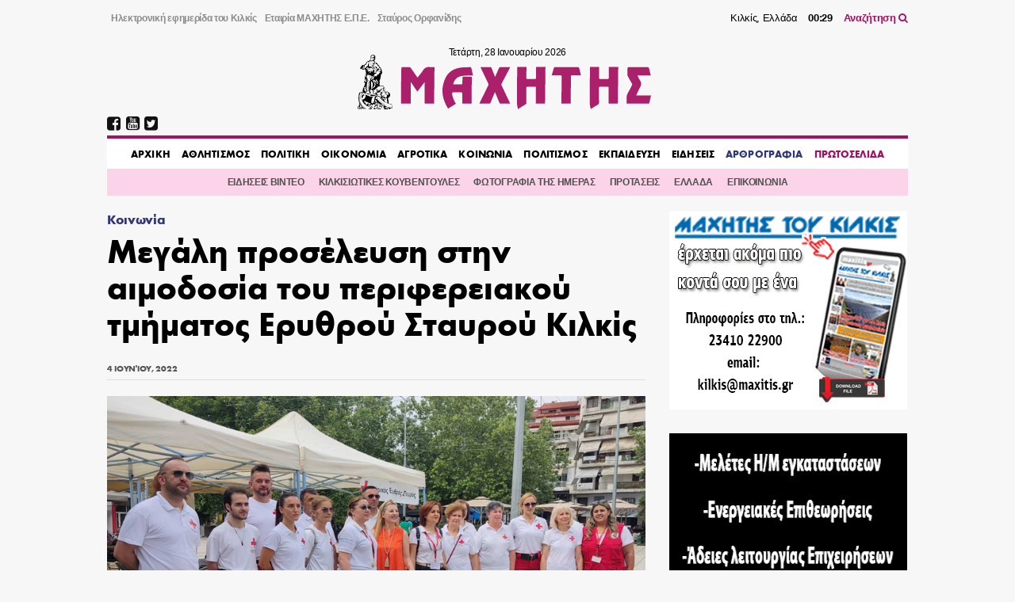

--- FILE ---
content_type: text/html; charset=UTF-8
request_url: https://maxitis.gr/me-epityxia-i-ethelontiki-aimodosia-toy-ees-toy-odontiatrikoy-syllogoy-kai-toy-dimoy-kilkis/
body_size: 17535
content:
<!DOCTYPE html>
<html>
  <head>
    <link rel='dns-prefetch' href='//fonts.googleapis.com'>
    <meta charset="utf-8">
    <meta name="viewport" content="width=device-width, initial-scale=1.0, maximum-scale=1.0, user-scalable=no" />
    <link rel="stylesheet" href="https://maxcdn.bootstrapcdn.com/font-awesome/4.7.0/css/font-awesome.min.css">
    <link rel="shortcut icon" href="/wp-content/uploads/2018/05/favicon.png" type="image/x-icon">
	  <script data-ad-client="ca-pub-3667505018785192" async src="https://pagead2.googlesyndication.com/pagead/js/adsbygoogle.js"></script>

    <title>Μεγάλη προσέλευση στην αιμοδοσία του περιφερειακού τμήματος Ερυθρού Σταυρού Κιλκίς &#8211; ΜΑΧΗΤΗΣ</title>
<meta name='robots' content='max-image-preview:large' />
<!-- maxitis.gr is managing ads with Advanced Ads 1.37.2 – https://wpadvancedads.com/ --><script id="maxit-ready">
			window.advanced_ads_ready=function(e,a){a=a||"complete";var d=function(e){return"interactive"===a?"loading"!==e:"complete"===e};d(document.readyState)?e():document.addEventListener("readystatechange",(function(a){d(a.target.readyState)&&e()}),{once:"interactive"===a})},window.advanced_ads_ready_queue=window.advanced_ads_ready_queue||[];		</script>
		<link rel='stylesheet' id='wp-block-library-css' href='https://maxitis.gr/wp-includes/css/dist/block-library/style.min.css?ver=6.2.2' type='text/css' media='all' />
<link rel='stylesheet' id='classic-theme-styles-css' href='https://maxitis.gr/wp-includes/css/classic-themes.min.css?ver=6.2.2' type='text/css' media='all' />
<style id='global-styles-inline-css' type='text/css'>
body{--wp--preset--color--black: #000000;--wp--preset--color--cyan-bluish-gray: #abb8c3;--wp--preset--color--white: #ffffff;--wp--preset--color--pale-pink: #f78da7;--wp--preset--color--vivid-red: #cf2e2e;--wp--preset--color--luminous-vivid-orange: #ff6900;--wp--preset--color--luminous-vivid-amber: #fcb900;--wp--preset--color--light-green-cyan: #7bdcb5;--wp--preset--color--vivid-green-cyan: #00d084;--wp--preset--color--pale-cyan-blue: #8ed1fc;--wp--preset--color--vivid-cyan-blue: #0693e3;--wp--preset--color--vivid-purple: #9b51e0;--wp--preset--gradient--vivid-cyan-blue-to-vivid-purple: linear-gradient(135deg,rgba(6,147,227,1) 0%,rgb(155,81,224) 100%);--wp--preset--gradient--light-green-cyan-to-vivid-green-cyan: linear-gradient(135deg,rgb(122,220,180) 0%,rgb(0,208,130) 100%);--wp--preset--gradient--luminous-vivid-amber-to-luminous-vivid-orange: linear-gradient(135deg,rgba(252,185,0,1) 0%,rgba(255,105,0,1) 100%);--wp--preset--gradient--luminous-vivid-orange-to-vivid-red: linear-gradient(135deg,rgba(255,105,0,1) 0%,rgb(207,46,46) 100%);--wp--preset--gradient--very-light-gray-to-cyan-bluish-gray: linear-gradient(135deg,rgb(238,238,238) 0%,rgb(169,184,195) 100%);--wp--preset--gradient--cool-to-warm-spectrum: linear-gradient(135deg,rgb(74,234,220) 0%,rgb(151,120,209) 20%,rgb(207,42,186) 40%,rgb(238,44,130) 60%,rgb(251,105,98) 80%,rgb(254,248,76) 100%);--wp--preset--gradient--blush-light-purple: linear-gradient(135deg,rgb(255,206,236) 0%,rgb(152,150,240) 100%);--wp--preset--gradient--blush-bordeaux: linear-gradient(135deg,rgb(254,205,165) 0%,rgb(254,45,45) 50%,rgb(107,0,62) 100%);--wp--preset--gradient--luminous-dusk: linear-gradient(135deg,rgb(255,203,112) 0%,rgb(199,81,192) 50%,rgb(65,88,208) 100%);--wp--preset--gradient--pale-ocean: linear-gradient(135deg,rgb(255,245,203) 0%,rgb(182,227,212) 50%,rgb(51,167,181) 100%);--wp--preset--gradient--electric-grass: linear-gradient(135deg,rgb(202,248,128) 0%,rgb(113,206,126) 100%);--wp--preset--gradient--midnight: linear-gradient(135deg,rgb(2,3,129) 0%,rgb(40,116,252) 100%);--wp--preset--duotone--dark-grayscale: url('#wp-duotone-dark-grayscale');--wp--preset--duotone--grayscale: url('#wp-duotone-grayscale');--wp--preset--duotone--purple-yellow: url('#wp-duotone-purple-yellow');--wp--preset--duotone--blue-red: url('#wp-duotone-blue-red');--wp--preset--duotone--midnight: url('#wp-duotone-midnight');--wp--preset--duotone--magenta-yellow: url('#wp-duotone-magenta-yellow');--wp--preset--duotone--purple-green: url('#wp-duotone-purple-green');--wp--preset--duotone--blue-orange: url('#wp-duotone-blue-orange');--wp--preset--font-size--small: 13px;--wp--preset--font-size--medium: 20px;--wp--preset--font-size--large: 36px;--wp--preset--font-size--x-large: 42px;--wp--preset--spacing--20: 0.44rem;--wp--preset--spacing--30: 0.67rem;--wp--preset--spacing--40: 1rem;--wp--preset--spacing--50: 1.5rem;--wp--preset--spacing--60: 2.25rem;--wp--preset--spacing--70: 3.38rem;--wp--preset--spacing--80: 5.06rem;--wp--preset--shadow--natural: 6px 6px 9px rgba(0, 0, 0, 0.2);--wp--preset--shadow--deep: 12px 12px 50px rgba(0, 0, 0, 0.4);--wp--preset--shadow--sharp: 6px 6px 0px rgba(0, 0, 0, 0.2);--wp--preset--shadow--outlined: 6px 6px 0px -3px rgba(255, 255, 255, 1), 6px 6px rgba(0, 0, 0, 1);--wp--preset--shadow--crisp: 6px 6px 0px rgba(0, 0, 0, 1);}:where(.is-layout-flex){gap: 0.5em;}body .is-layout-flow > .alignleft{float: left;margin-inline-start: 0;margin-inline-end: 2em;}body .is-layout-flow > .alignright{float: right;margin-inline-start: 2em;margin-inline-end: 0;}body .is-layout-flow > .aligncenter{margin-left: auto !important;margin-right: auto !important;}body .is-layout-constrained > .alignleft{float: left;margin-inline-start: 0;margin-inline-end: 2em;}body .is-layout-constrained > .alignright{float: right;margin-inline-start: 2em;margin-inline-end: 0;}body .is-layout-constrained > .aligncenter{margin-left: auto !important;margin-right: auto !important;}body .is-layout-constrained > :where(:not(.alignleft):not(.alignright):not(.alignfull)){max-width: var(--wp--style--global--content-size);margin-left: auto !important;margin-right: auto !important;}body .is-layout-constrained > .alignwide{max-width: var(--wp--style--global--wide-size);}body .is-layout-flex{display: flex;}body .is-layout-flex{flex-wrap: wrap;align-items: center;}body .is-layout-flex > *{margin: 0;}:where(.wp-block-columns.is-layout-flex){gap: 2em;}.has-black-color{color: var(--wp--preset--color--black) !important;}.has-cyan-bluish-gray-color{color: var(--wp--preset--color--cyan-bluish-gray) !important;}.has-white-color{color: var(--wp--preset--color--white) !important;}.has-pale-pink-color{color: var(--wp--preset--color--pale-pink) !important;}.has-vivid-red-color{color: var(--wp--preset--color--vivid-red) !important;}.has-luminous-vivid-orange-color{color: var(--wp--preset--color--luminous-vivid-orange) !important;}.has-luminous-vivid-amber-color{color: var(--wp--preset--color--luminous-vivid-amber) !important;}.has-light-green-cyan-color{color: var(--wp--preset--color--light-green-cyan) !important;}.has-vivid-green-cyan-color{color: var(--wp--preset--color--vivid-green-cyan) !important;}.has-pale-cyan-blue-color{color: var(--wp--preset--color--pale-cyan-blue) !important;}.has-vivid-cyan-blue-color{color: var(--wp--preset--color--vivid-cyan-blue) !important;}.has-vivid-purple-color{color: var(--wp--preset--color--vivid-purple) !important;}.has-black-background-color{background-color: var(--wp--preset--color--black) !important;}.has-cyan-bluish-gray-background-color{background-color: var(--wp--preset--color--cyan-bluish-gray) !important;}.has-white-background-color{background-color: var(--wp--preset--color--white) !important;}.has-pale-pink-background-color{background-color: var(--wp--preset--color--pale-pink) !important;}.has-vivid-red-background-color{background-color: var(--wp--preset--color--vivid-red) !important;}.has-luminous-vivid-orange-background-color{background-color: var(--wp--preset--color--luminous-vivid-orange) !important;}.has-luminous-vivid-amber-background-color{background-color: var(--wp--preset--color--luminous-vivid-amber) !important;}.has-light-green-cyan-background-color{background-color: var(--wp--preset--color--light-green-cyan) !important;}.has-vivid-green-cyan-background-color{background-color: var(--wp--preset--color--vivid-green-cyan) !important;}.has-pale-cyan-blue-background-color{background-color: var(--wp--preset--color--pale-cyan-blue) !important;}.has-vivid-cyan-blue-background-color{background-color: var(--wp--preset--color--vivid-cyan-blue) !important;}.has-vivid-purple-background-color{background-color: var(--wp--preset--color--vivid-purple) !important;}.has-black-border-color{border-color: var(--wp--preset--color--black) !important;}.has-cyan-bluish-gray-border-color{border-color: var(--wp--preset--color--cyan-bluish-gray) !important;}.has-white-border-color{border-color: var(--wp--preset--color--white) !important;}.has-pale-pink-border-color{border-color: var(--wp--preset--color--pale-pink) !important;}.has-vivid-red-border-color{border-color: var(--wp--preset--color--vivid-red) !important;}.has-luminous-vivid-orange-border-color{border-color: var(--wp--preset--color--luminous-vivid-orange) !important;}.has-luminous-vivid-amber-border-color{border-color: var(--wp--preset--color--luminous-vivid-amber) !important;}.has-light-green-cyan-border-color{border-color: var(--wp--preset--color--light-green-cyan) !important;}.has-vivid-green-cyan-border-color{border-color: var(--wp--preset--color--vivid-green-cyan) !important;}.has-pale-cyan-blue-border-color{border-color: var(--wp--preset--color--pale-cyan-blue) !important;}.has-vivid-cyan-blue-border-color{border-color: var(--wp--preset--color--vivid-cyan-blue) !important;}.has-vivid-purple-border-color{border-color: var(--wp--preset--color--vivid-purple) !important;}.has-vivid-cyan-blue-to-vivid-purple-gradient-background{background: var(--wp--preset--gradient--vivid-cyan-blue-to-vivid-purple) !important;}.has-light-green-cyan-to-vivid-green-cyan-gradient-background{background: var(--wp--preset--gradient--light-green-cyan-to-vivid-green-cyan) !important;}.has-luminous-vivid-amber-to-luminous-vivid-orange-gradient-background{background: var(--wp--preset--gradient--luminous-vivid-amber-to-luminous-vivid-orange) !important;}.has-luminous-vivid-orange-to-vivid-red-gradient-background{background: var(--wp--preset--gradient--luminous-vivid-orange-to-vivid-red) !important;}.has-very-light-gray-to-cyan-bluish-gray-gradient-background{background: var(--wp--preset--gradient--very-light-gray-to-cyan-bluish-gray) !important;}.has-cool-to-warm-spectrum-gradient-background{background: var(--wp--preset--gradient--cool-to-warm-spectrum) !important;}.has-blush-light-purple-gradient-background{background: var(--wp--preset--gradient--blush-light-purple) !important;}.has-blush-bordeaux-gradient-background{background: var(--wp--preset--gradient--blush-bordeaux) !important;}.has-luminous-dusk-gradient-background{background: var(--wp--preset--gradient--luminous-dusk) !important;}.has-pale-ocean-gradient-background{background: var(--wp--preset--gradient--pale-ocean) !important;}.has-electric-grass-gradient-background{background: var(--wp--preset--gradient--electric-grass) !important;}.has-midnight-gradient-background{background: var(--wp--preset--gradient--midnight) !important;}.has-small-font-size{font-size: var(--wp--preset--font-size--small) !important;}.has-medium-font-size{font-size: var(--wp--preset--font-size--medium) !important;}.has-large-font-size{font-size: var(--wp--preset--font-size--large) !important;}.has-x-large-font-size{font-size: var(--wp--preset--font-size--x-large) !important;}
.wp-block-navigation a:where(:not(.wp-element-button)){color: inherit;}
:where(.wp-block-columns.is-layout-flex){gap: 2em;}
.wp-block-pullquote{font-size: 1.5em;line-height: 1.6;}
</style>
<link rel='stylesheet' id='keyword-target-css' href='https://maxitis.gr/wp-content/plugins/keyword-target/public/css/stm-keyword-public.css?ver=1.0.1' type='text/css' media='all' />
<link rel='stylesheet' id='style_css-css' href='https://maxitis.gr/wp-content/themes/maxitis/style.css?ver=1676571272' type='text/css' media='screen' />
<link rel="https://api.w.org/" href="https://maxitis.gr/wp-json/" /><link rel="alternate" type="application/json" href="https://maxitis.gr/wp-json/wp/v2/posts/135451" /><link rel="canonical" href="https://maxitis.gr/me-epityxia-i-ethelontiki-aimodosia-toy-ees-toy-odontiatrikoy-syllogoy-kai-toy-dimoy-kilkis/" />
<link rel="alternate" type="application/json+oembed" href="https://maxitis.gr/wp-json/oembed/1.0/embed?url=https%3A%2F%2Fmaxitis.gr%2Fme-epityxia-i-ethelontiki-aimodosia-toy-ees-toy-odontiatrikoy-syllogoy-kai-toy-dimoy-kilkis%2F" />
<link rel="alternate" type="text/xml+oembed" href="https://maxitis.gr/wp-json/oembed/1.0/embed?url=https%3A%2F%2Fmaxitis.gr%2Fme-epityxia-i-ethelontiki-aimodosia-toy-ees-toy-odontiatrikoy-syllogoy-kai-toy-dimoy-kilkis%2F&#038;format=xml" />
<script src="https://t.atmng.io/adweb/030uyT4c3.prod.js" async></script>
    <style type="text/css">
      @font-face{
          font-family:"Maxitis W08 Bold";
          src:url("https://maxitis.gr/wp-content/themes/maxitis/dist/fonts/daa0c9be-5654-4532-8e96-901581c27f87.eot?#iefix");
          src:url("https://maxitis.gr/wp-content/themes/maxitis/dist/fonts/daa0c9be-5654-4532-8e96-901581c27f87.eot?#iefix") format("eot"),url("https://maxitis.gr/wp-content/themes/maxitis/dist/fonts/9cfa9daf-8571-4a1a-ba15-4185cc815ae4.woff2") format("woff2"),url("https://maxitis.gr/wp-content/themes/maxitis/dist/fonts/10f4e917-7867-405c-be31-4b064987ab63.woff") format("woff"),url("https://maxitis.gr/wp-content/themes/maxitis/dist/fonts/7ea82eae-7fb0-4ed6-8f78-080c8a619ccb.ttf") format("truetype");
          font-weight: bold;
          font-style: normal;
      }
    </style>

    <!-- Quantcast Choice. Consent Manager Tag v2.0 (for TCF 2.0) -->
    <script type="text/javascript" async=true>
    (function() {
      var host = 'maxitis.gr';
      var element = document.createElement('script');
      var firstScript = document.getElementsByTagName('script')[0];
      var url = 'https://cmp.quantcast.com'
        .concat('/choice/', 'Uj1Q20t-m6caM', '/', host, '/choice.js?tag_version=V2');
      var uspTries = 0;
      var uspTriesLimit = 3;
      element.async = true;
      element.type = 'text/javascript';
      element.src = url;

      firstScript.parentNode.insertBefore(element, firstScript);

      function makeStub() {
        var TCF_LOCATOR_NAME = '__tcfapiLocator';
        var queue = [];
        var win = window;
        var cmpFrame;

        function addFrame() {
          var doc = win.document;
          var otherCMP = !!(win.frames[TCF_LOCATOR_NAME]);

          if (!otherCMP) {
            if (doc.body) {
              var iframe = doc.createElement('iframe');

              iframe.style.cssText = 'display:none';
              iframe.name = TCF_LOCATOR_NAME;
              doc.body.appendChild(iframe);
            } else {
              setTimeout(addFrame, 5);
            }
          }
          return !otherCMP;
        }

        function tcfAPIHandler() {
          var gdprApplies;
          var args = arguments;

          if (!args.length) {
            return queue;
          } else if (args[0] === 'setGdprApplies') {
            if (
              args.length > 3 &&
              args[2] === 2 &&
              typeof args[3] === 'boolean'
            ) {
              gdprApplies = args[3];
              if (typeof args[2] === 'function') {
                args[2]('set', true);
              }
            }
          } else if (args[0] === 'ping') {
            var retr = {
              gdprApplies: gdprApplies,
              cmpLoaded: false,
              cmpStatus: 'stub'
            };

            if (typeof args[2] === 'function') {
              args[2](retr);
            }
          } else {
            if(args[0] === 'init' && typeof args[3] === 'object') {
              args[3] = Object.assign(args[3], { tag_version: 'V2' });
            }
            queue.push(args);
          }
        }

        function postMessageEventHandler(event) {
          var msgIsString = typeof event.data === 'string';
          var json = {};

          try {
            if (msgIsString) {
              json = JSON.parse(event.data);
            } else {
              json = event.data;
            }
          } catch (ignore) {}

          var payload = json.__tcfapiCall;

          if (payload) {
            window.__tcfapi(
              payload.command,
              payload.version,
              function(retValue, success) {
                var returnMsg = {
                  __tcfapiReturn: {
                    returnValue: retValue,
                    success: success,
                    callId: payload.callId
                  }
                };
                if (msgIsString) {
                  returnMsg = JSON.stringify(returnMsg);
                }
                if (event && event.source && event.source.postMessage) {
                  event.source.postMessage(returnMsg, '*');
                }
              },
              payload.parameter
            );
          }
        }

        while (win) {
          try {
            if (win.frames[TCF_LOCATOR_NAME]) {
              cmpFrame = win;
              break;
            }
          } catch (ignore) {}

          if (win === window.top) {
            break;
          }
          win = win.parent;
        }
        if (!cmpFrame) {
          addFrame();
          win.__tcfapi = tcfAPIHandler;
          win.addEventListener('message', postMessageEventHandler, false);
        }
      };

      makeStub();

      var uspStubFunction = function() {
        var arg = arguments;
        if (typeof window.__uspapi !== uspStubFunction) {
          setTimeout(function() {
            if (typeof window.__uspapi !== 'undefined') {
              window.__uspapi.apply(window.__uspapi, arg);
            }
          }, 500);
        }
      };

      var checkIfUspIsReady = function() {
        uspTries++;
        if (window.__uspapi === uspStubFunction && uspTries < uspTriesLimit) {
          console.warn('USP is not accessible');
        } else {
          clearInterval(uspInterval);
        }
      };

      if (typeof window.__uspapi === 'undefined') {
        window.__uspapi = uspStubFunction;
        var uspInterval = setInterval(checkIfUspIsReady, 6000);
      }
    })();
    </script>
    <!-- End Quantcast Choice. Consent Manager Tag v2.0 (for TCF 2.0) -->

  </head>
  <body class="post-template-default single single-post postid-135451 single-format-standard aa-prefix-maxit-">
  
  <header class="llt-site-header">
      <div class="llt-container">

        <div class="llt-site-header__top-nav">

          <nav class="llt-site-header__second-nav">
            <ul id="menu-up-side-menu" class="menu"><li id="menu-item-59448" class="menu-item menu-item-type-custom menu-item-object-custom menu-item-home menu-item-59448"><a title="εφημερίδα του Κιλκίς" href="https://maxitis.gr">Ηλεκτρονική εφημερίδα του Κιλκίς</a></li>
<li id="menu-item-134" class="menu-item menu-item-type-post_type menu-item-object-page menu-item-134"><a href="https://maxitis.gr/h-etairia-maxhths-epe/">Εταιρία ΜΑΧΗΤΗΣ Ε.Π.Ε.</a></li>
<li id="menu-item-148" class="menu-item menu-item-type-post_type menu-item-object-page menu-item-148"><a href="https://maxitis.gr/stauros-orfanidis-maxitis-tou-kilkis/">Σταύρος Ορφανίδης</a></li>
</ul>          </nav>

          <div class="llt-site-header__live-info">
            Κιλκίς, Ελλάδα
            <span id="llt-current-time" class="time">__:__</span>
            <a href="https://maxitis.gr/search">Αναζήτηση <i class="fa fa-search"></i></a>
          </div>

        </div>

        <div class="llt-site-header__main">

          <div class="llt-site-header__logo">

            <span class="today" id="llt-current-day">
              &nbsp;
            </span>

            <a
            style="background-image: url( https://maxitis.gr/wp-content/themes/maxitis/resources/images/logo.png);background-image: url(https://maxitis.gr/wp-content/themes/maxitis/resources/images/logo.svg);"
              href="https://maxitis.gr/"
              title="">
                            </a>

            
          </div>

          <div id="llt-mobile-trigger" class="llt-site-header__mobile-trigger">
            <img src="[data-uri]
            " />
          </div>

        </div>


        <div class="llt-site-header__nav">

          <div class="llt-site-header__social-nav">
            <ul><li><a href="https://www.facebook.com/MAXHTHSKILKIS/" target="_blank" rel="nofollow"><i class="fa fa-facebook-square"></i></a></li><li><a href="https://www.youtube.com/user/MAXITIS2009" target="_blank" rel="nofollow"><i class="fa fa-youtube-square"></i></a></li><li><a href="https://twitter.com/maxitiskilkis" target="_blank" rel="nofollow"><i class="fa fa-twitter-square"></i></a></li></ul>          </div>

          <nav class="llt-site-header__main-nav">
            <ul id="menu-main-menu" class="menu"><li id="menu-item-59805" class="menu-item menu-item-type-custom menu-item-object-custom menu-item-home menu-item-59805"><a href="https://maxitis.gr">AΡΧΙΚΗ</a></li>
<li id="menu-item-5" class="menu-item menu-item-type-taxonomy menu-item-object-category menu-item-5"><a href="https://maxitis.gr/category/%ce%b1%ce%b8%ce%bb%ce%b7%cf%84%ce%b9%cf%83%ce%bc%ce%bf%cf%82/">ΑΘΛΗΤΙΣΜΟΣ</a></li>
<li id="menu-item-7" class="menu-item menu-item-type-taxonomy menu-item-object-category menu-item-7"><a href="https://maxitis.gr/category/%cf%80%ce%bf%ce%bb%ce%b9%cf%84%ce%b9%ce%ba%ce%b7/">ΠΟΛΙΤΙΚΗ</a></li>
<li id="menu-item-93" class="menu-item menu-item-type-taxonomy menu-item-object-category menu-item-93"><a href="https://maxitis.gr/category/%ce%bf%ce%b9%ce%ba%ce%bf%ce%bd%ce%bf%ce%bc%ce%b9%ce%b1/">ΟΙΚΟΝΟΜΙΑ</a></li>
<li id="menu-item-4" class="menu-item menu-item-type-taxonomy menu-item-object-category menu-item-4"><a href="https://maxitis.gr/category/%ce%b1%ce%b3%cf%81%ce%bf%cf%84%ce%b9%ce%ba%ce%b1/">ΑΓΡΟΤΙΚΑ</a></li>
<li id="menu-item-6" class="menu-item menu-item-type-taxonomy menu-item-object-category current-post-ancestor current-menu-parent current-post-parent menu-item-6"><a href="https://maxitis.gr/category/%ce%ba%ce%bf%ce%b9%ce%bd%cf%89%ce%bd%ce%b9%ce%b1/">ΚΟΙΝΩΝΙΑ</a></li>
<li id="menu-item-8" class="menu-item menu-item-type-taxonomy menu-item-object-category menu-item-8"><a href="https://maxitis.gr/category/%cf%80%ce%bf%ce%bb%ce%b9%cf%84%ce%b9%cf%83%ce%bc%ce%bf%cf%82/">ΠΟΛΙΤΙΣΜΟΣ</a></li>
<li id="menu-item-113616" class="menu-item menu-item-type-taxonomy menu-item-object-category menu-item-113616"><a href="https://maxitis.gr/category/ekpaideysi/">ΕΚΠΑΙΔΕΥΣΗ</a></li>
<li id="menu-item-799" class="menu-item menu-item-type-taxonomy menu-item-object-category menu-item-799"><a href="https://maxitis.gr/category/%ce%b3%ce%b5%ce%bd%ce%b9%ce%ba%ce%ac/">ΕΙΔΗΣΕΙΣ</a></li>
<li id="menu-item-155" class="primary menu-item menu-item-type-taxonomy menu-item-object-category menu-item-155"><a href="https://maxitis.gr/category/blogs/">ΑΡΘΡΟΓΡΑΦΙΑ</a></li>
<li id="menu-item-164" class="secondary menu-item menu-item-type-custom menu-item-object-custom menu-item-164"><a href="/newspaper">ΠΡΩΤΟΣΕΛΙΔΑ</a></li>
</ul>          </nav>

        </div>

        <div class="llt-site-header__bottom-nav">

          <nav class="llt-site-header__compl-nav">
            <ul id="menu-complementary" class="menu"><li id="menu-item-59447" class="menu-item menu-item-type-taxonomy menu-item-object-category menu-item-59447"><a href="https://maxitis.gr/category/%ce%b5%ce%b9%ce%b4%ce%ae%cf%83%ce%b5%ce%b9%cf%82-video/">ΕΙΔΗΣΕΙΣ ΒΙΝΤΕΟ</a></li>
<li id="menu-item-59455" class="menu-item menu-item-type-taxonomy menu-item-object-category menu-item-59455"><a href="https://maxitis.gr/category/comments/">ΚΙΛΚΙΣΙΩΤΙΚΕΣ ΚΟΥΒΕΝΤΟΥΛΕΣ</a></li>
<li id="menu-item-113620" class="menu-item menu-item-type-taxonomy menu-item-object-category menu-item-113620"><a href="https://maxitis.gr/category/dailyphoto/">ΦΩΤΟΓΡΑΦΙΑ ΤΗΣ ΗΜΕΡΑΣ</a></li>
<li id="menu-item-113618" class="menu-item menu-item-type-taxonomy menu-item-object-category menu-item-113618"><a href="https://maxitis.gr/category/protaseis/">ΠΡΟΤΑΣΕΙΣ</a></li>
<li id="menu-item-113619" class="menu-item menu-item-type-taxonomy menu-item-object-category menu-item-113619"><a href="https://maxitis.gr/category/ellada/">ΕΛΛΑΔΑ</a></li>
<li id="menu-item-59453" class="menu-item menu-item-type-post_type menu-item-object-page menu-item-59453"><a href="https://maxitis.gr/%ce%b5%cf%80%ce%b9%ce%ba%ce%bf%ce%b9%ce%bd%cf%89%ce%bd%ce%af%ce%b1/">ΕΠΙΚΟΙΝΩΝΙΑ</a></li>
</ul>          </nav>

        </div>

        <div class="llt-site-header__main-mobile-nav">

          <div id="llt-mobile-off" class="llt-site-header__mobile-off">
            <img src="[data-uri]" />
          </div>

          <nav class="llt-site-header__mobile-nav">
            <ul id="menu-main-menu-1" class="menu"><li class="menu-item menu-item-type-custom menu-item-object-custom menu-item-home menu-item-59805"><a href="https://maxitis.gr">AΡΧΙΚΗ</a></li>
<li class="menu-item menu-item-type-taxonomy menu-item-object-category menu-item-5"><a href="https://maxitis.gr/category/%ce%b1%ce%b8%ce%bb%ce%b7%cf%84%ce%b9%cf%83%ce%bc%ce%bf%cf%82/">ΑΘΛΗΤΙΣΜΟΣ</a></li>
<li class="menu-item menu-item-type-taxonomy menu-item-object-category menu-item-7"><a href="https://maxitis.gr/category/%cf%80%ce%bf%ce%bb%ce%b9%cf%84%ce%b9%ce%ba%ce%b7/">ΠΟΛΙΤΙΚΗ</a></li>
<li class="menu-item menu-item-type-taxonomy menu-item-object-category menu-item-93"><a href="https://maxitis.gr/category/%ce%bf%ce%b9%ce%ba%ce%bf%ce%bd%ce%bf%ce%bc%ce%b9%ce%b1/">ΟΙΚΟΝΟΜΙΑ</a></li>
<li class="menu-item menu-item-type-taxonomy menu-item-object-category menu-item-4"><a href="https://maxitis.gr/category/%ce%b1%ce%b3%cf%81%ce%bf%cf%84%ce%b9%ce%ba%ce%b1/">ΑΓΡΟΤΙΚΑ</a></li>
<li class="menu-item menu-item-type-taxonomy menu-item-object-category current-post-ancestor current-menu-parent current-post-parent menu-item-6"><a href="https://maxitis.gr/category/%ce%ba%ce%bf%ce%b9%ce%bd%cf%89%ce%bd%ce%b9%ce%b1/">ΚΟΙΝΩΝΙΑ</a></li>
<li class="menu-item menu-item-type-taxonomy menu-item-object-category menu-item-8"><a href="https://maxitis.gr/category/%cf%80%ce%bf%ce%bb%ce%b9%cf%84%ce%b9%cf%83%ce%bc%ce%bf%cf%82/">ΠΟΛΙΤΙΣΜΟΣ</a></li>
<li class="menu-item menu-item-type-taxonomy menu-item-object-category menu-item-113616"><a href="https://maxitis.gr/category/ekpaideysi/">ΕΚΠΑΙΔΕΥΣΗ</a></li>
<li class="menu-item menu-item-type-taxonomy menu-item-object-category menu-item-799"><a href="https://maxitis.gr/category/%ce%b3%ce%b5%ce%bd%ce%b9%ce%ba%ce%ac/">ΕΙΔΗΣΕΙΣ</a></li>
<li class="primary menu-item menu-item-type-taxonomy menu-item-object-category menu-item-155"><a href="https://maxitis.gr/category/blogs/">ΑΡΘΡΟΓΡΑΦΙΑ</a></li>
<li class="secondary menu-item menu-item-type-custom menu-item-object-custom menu-item-164"><a href="/newspaper">ΠΡΩΤΟΣΕΛΙΔΑ</a></li>
</ul>          </nav>

          <div class="llt-site-header__social-nav">
            <ul><li><a href="https://www.facebook.com/MAXHTHSKILKIS/" target="_blank" rel="nofollow"><i class="fa fa-facebook-square"></i></a></li><li><a href="https://www.youtube.com/user/MAXITIS2009" target="_blank" rel="nofollow"><i class="fa fa-youtube-square"></i></a></li><li><a href="https://twitter.com/maxitiskilkis" target="_blank" rel="nofollow"><i class="fa fa-twitter-square"></i></a></li></ul>          </div>

        </div>

        
      </div>
    </header>

    <div id="wrapper">

<div class="llt-container">

				<section id="siteorigin-panels-builder-6" class="widget widget_siteorigin-panels-builder"><div id="pl-w659f0a03796d8"  class="panel-layout" ><div id="pg-w659f0a03796d8-0"  class="panel-grid panel-no-style" ><div id="pgc-w659f0a03796d8-0-0"  class="panel-grid-cell" ><div id="panel-w659f0a03796d8-0-0-0" class=" so-panel widget widget_single-widget single-widget-class panel-first-child" data-index="0" ><div class="post__container post-single__container post__container--weight-bold post__container--size-xl">
<article class="post-single post-135451 post type-post status-publish format-standard has-post-thumbnail hentry category-2">

  
  <div class="post-single__category">
      <a href="https://maxitis.gr/category/%ce%ba%ce%bf%ce%b9%ce%bd%cf%89%ce%bd%ce%b9%ce%b1/" rel="category tag">Κοινωνία</a>    </div>
  <h1 class="post__title post-single__title">
        Μεγάλη προσέλευση στην αιμοδοσία του περιφερειακού τμήματος Ερυθρού Σταυρού Κιλκίς  </h1>

  
  <div class="post-single__meta">
    <div class="post-single__date">
      <time>4 Ιουνίου, 2022</time>    </div>
  </div>

        <figure class="post-single__image">
          <img width="870" height="564" src="https://maxitis.gr/wp-content/uploads/2022/06/IMG-be49046dfd33b4a12feb06c0ba98ade8-V.jpeg" class="attachment-large size-large wp-post-image" alt="" decoding="async" srcset="https://maxitis.gr/wp-content/uploads/2022/06/IMG-be49046dfd33b4a12feb06c0ba98ade8-V.jpeg 870w, https://maxitis.gr/wp-content/uploads/2022/06/IMG-be49046dfd33b4a12feb06c0ba98ade8-V-300x194.jpeg 300w, https://maxitis.gr/wp-content/uploads/2022/06/IMG-be49046dfd33b4a12feb06c0ba98ade8-V-768x498.jpeg 768w" sizes="(max-width: 870px) 100vw, 870px" />      </figure>
  
  
  <div class="post-single__content"><p>Με απόλυτη επιτυχία και με μεγάλη προσέλευση παλαιών και νέων εθελοντών αιμοδοτών, πραγματοποιήθηκε το Σάββατο 4 Ιουνίου 2022 η καθιερωμένη εθελοντική αιμοδοσία του περιφερειακού τμήματος Ερυθρού Σταυρού Κιλκίς που αποτελεί θεσμό τα τελευταία δέκα έτη.<div id="sas_80268"></div> 
<div><img decoding="async" loading="lazy" class="aligncenter size-full wp-image-135460" src="https://maxitis.gr/wp-content/uploads/2022/06/20220604_111128.jpg" alt="" width="870" height="546" srcset="https://maxitis.gr/wp-content/uploads/2022/06/20220604_111128.jpg 870w, https://maxitis.gr/wp-content/uploads/2022/06/20220604_111128-300x188.jpg 300w, https://maxitis.gr/wp-content/uploads/2022/06/20220604_111128-768x482.jpg 768w" sizes="(max-width: 870px) 100vw, 870px" /></div>
<div>
<p><img decoding="async" loading="lazy" class=" wp-image-135455 alignright" src="https://maxitis.gr/wp-content/uploads/2022/06/IMG-7ca4aab7af8f467695a737c0c5a02ffe-V.jpeg" alt="" width="368" height="333" srcset="https://maxitis.gr/wp-content/uploads/2022/06/IMG-7ca4aab7af8f467695a737c0c5a02ffe-V.jpeg 870w, https://maxitis.gr/wp-content/uploads/2022/06/IMG-7ca4aab7af8f467695a737c0c5a02ffe-V-300x271.jpeg 300w, https://maxitis.gr/wp-content/uploads/2022/06/IMG-7ca4aab7af8f467695a737c0c5a02ffe-V-768x695.jpeg 768w" sizes="(max-width: 368px) 100vw, 368px" />Η εθελοντική αιμοδοσία του ΕΕΣ Κιλκίς σε συνδιοργάνωση με τον οδοντιατρικό σύλλογο Κιλκίς και τη συμμετοχή του δήμου, διεξήχθη στη πλατεία Ειρήνης από κλιμάκιο του τμήματος αιμοδοσίας του νοσοκομείου μας και μεσα σε κλίμα εορταστικό και χαράς, οι πολύτοιμοι εθελοντές αιμοδότες του ΕΕΣ Κιλκις, ανταποκρίθηκαν  στο κάλεσμα μας  προσφέροντας το αίμα τους για τον πάσχοντα συνάνθρωπο. 
<p>Δυναμικό παρόν, έδωσαν οι ευαισθητοποιημένοι οδοντίατροι του νομού μας, μετά από πλήρη ενημέρωση και  προετοιμασία πολλών εβδομάδων. 
<p>Το διοικητικό συμβούλιο του ΕΕΣ Κιλκίς ευχαριστεί θερμά το ιατρο-νοσηλευτικό προσωπικό του σταθμού αιμοδοσίας ΓΝ Κιλκίς που επί σειρά ετών εκπληρώνουν κάθε επιθυμία μας για συνεργασία καθώς και  την επιχείρηση Mikel που για συνεχή χρονιά προσφέρει δωρεάν καφέ, νερά και αναψυκτικά προς όλους. 
<p>Ιδιαίτερα, ευχαριστεί τους ακούραστους εθελοντές του τοπικού τμήματος που πάντοτε η συμβολή τους είναι καθοριστική και εύχεται από καρδιάς σε όλους τους πολύτιμους και σπουδαίους εθελοντές αιμοδότες, υγεία και καλό καλοκαίρι. 
<div><img decoding="async" loading="lazy" class="aligncenter size-full wp-image-135452" src="https://maxitis.gr/wp-content/uploads/2022/06/IMG-45c30a6d4f7ec34744b51df93329a9dd-V.jpeg" alt="" width="870" height="535" srcset="https://maxitis.gr/wp-content/uploads/2022/06/IMG-45c30a6d4f7ec34744b51df93329a9dd-V.jpeg 870w, https://maxitis.gr/wp-content/uploads/2022/06/IMG-45c30a6d4f7ec34744b51df93329a9dd-V-300x184.jpeg 300w, https://maxitis.gr/wp-content/uploads/2022/06/IMG-45c30a6d4f7ec34744b51df93329a9dd-V-768x472.jpeg 768w" sizes="(max-width: 870px) 100vw, 870px" /></div>
</div>
</div>
  <div class="post-single__social">		<a class="share facebook" target="_blank" rel="nofollow" href="https://www.facebook.com/sharer/sharer.php?u=https://maxitis.gr/me-epityxia-i-ethelontiki-aimodosia-toy-ees-toy-odontiatrikoy-syllogoy-kai-toy-dimoy-kilkis/" onclick="javascript:window.open(this.href,
'', 'menubar=no,toolbar=no,resizable=yes,scrollbars=yes,height=600,width=600');return false;">
			<i class="fa fa-facebook"></i>Share
		</a>
		<a class="share twitter" target="_blank" rel="nofollow" href="https://twitter.com/share?url=https://maxitis.gr/me-epityxia-i-ethelontiki-aimodosia-toy-ees-toy-odontiatrikoy-syllogoy-kai-toy-dimoy-kilkis/&hashtags=betarades.gr" onclick="javascript:window.open(this.href,
'', 'menubar=no,toolbar=no,resizable=yes,scrollbars=yes,height=600,width=600');return false;">
			<i class="fa fa-twitter"></i>Tweet
		</a>
		</div>

  
</article>

</div></div><!-- Widget rendered in 0.0032789707 seconds --><div id="panel-w659f0a03796d8-0-0-1" class=" so-panel widget widget_posts-widget posts-widget-class" data-index="1" ><div class="headline headline--third headline--arrow headline--title-font">Περισσότερα</div><div class="post-grid__container--3 post-grid__container post__container--weight-bold post__container--size-s"><article class="post-grid post-203249 post type-post status-publish format-standard has-post-thumbnail hentry category-2">

        <figure class="post-grid__image">
        <a href="https://maxitis.gr/syllypitiria-apo-to-ergatiko-kentro-kilkis-gia-ta-thymata-tis-ekriksis-sta-trikala/" title="Συλλυπητήριο του Εργατοϋπαλλικού Κέντρου Κιλκίς για το πολύνεκρο εργατικό δυστύχημα">
          <img width="582" height="334" src="https://maxitis.gr/wp-content/uploads/2026/01/622314244_1282770657206591_3065541015937020312_n.jpeg" class="attachment-post-thumbnail size-post-thumbnail wp-post-image" alt="" decoding="async" loading="lazy" srcset="https://maxitis.gr/wp-content/uploads/2026/01/622314244_1282770657206591_3065541015937020312_n.jpeg 582w, https://maxitis.gr/wp-content/uploads/2026/01/622314244_1282770657206591_3065541015937020312_n-300x172.jpeg 300w" sizes="(max-width: 582px) 100vw, 582px" />        </a>
      </figure>
  
  
  
  <h2 class="post__title post-grid__title">
    <a href="https://maxitis.gr/syllypitiria-apo-to-ergatiko-kentro-kilkis-gia-ta-thymata-tis-ekriksis-sta-trikala/" title="Συλλυπητήριο του Εργατοϋπαλλικού Κέντρου Κιλκίς για το πολύνεκρο εργατικό δυστύχημα">Συλλυπητήριο του Εργατοϋπαλλικού Κέντρου Κιλκίς για το πολύνεκρο εργατικό δυστύχημα</a>
  </h2>

      <div class="post-grid__meta">
      <time>27 Ιανουαρίου, 2026</time>    </div>
  
  
      <div class="post-grid__excerpt"><p>Το Εργατοϋπαλλικό Κέντρο Κιλκίς εκφράζει την οδύνη του για τον τραγικό θάνατο εργαζομένων γυναικών και τον τραυματισμό συναδέλφων τους στο<a class="post__read-more" href="https://maxitis.gr/syllypitiria-apo-to-ergatiko-kentro-kilkis-gia-ta-thymata-tis-ekriksis-sta-trikala/"> [&#8230;]</a></p>
</div>
  
</article>
<article class="post-grid post-203246 post type-post status-publish format-standard has-post-thumbnail hentry category-2">

        <figure class="post-grid__image">
        <a href="https://maxitis.gr/anaballetai-i-timitiki-ekdilosi-gia-toys-syntaksiodotithentes-ekpaideytikoys/" title="Αναβάλεται η εκδήλωση του ΣΕΠΕ Παιονίας ως ελάχιστος φόρος τιμής στα θύματα της πολύνεκρης τραγωδίας">
          <img width="960" height="1201" src="https://maxitis.gr/wp-content/uploads/2026/01/622217181_1415610633345045_8582781001137794914_n.jpeg" class="attachment-post-thumbnail size-post-thumbnail wp-post-image" alt="" decoding="async" loading="lazy" srcset="https://maxitis.gr/wp-content/uploads/2026/01/622217181_1415610633345045_8582781001137794914_n.jpeg 960w, https://maxitis.gr/wp-content/uploads/2026/01/622217181_1415610633345045_8582781001137794914_n-240x300.jpeg 240w, https://maxitis.gr/wp-content/uploads/2026/01/622217181_1415610633345045_8582781001137794914_n-819x1024.jpeg 819w, https://maxitis.gr/wp-content/uploads/2026/01/622217181_1415610633345045_8582781001137794914_n-768x961.jpeg 768w" sizes="(max-width: 960px) 100vw, 960px" />        </a>
      </figure>
  
  
  
  <h2 class="post__title post-grid__title">
    <a href="https://maxitis.gr/anaballetai-i-timitiki-ekdilosi-gia-toys-syntaksiodotithentes-ekpaideytikoys/" title="Αναβάλεται η εκδήλωση του ΣΕΠΕ Παιονίας ως ελάχιστος φόρος τιμής στα θύματα της πολύνεκρης τραγωδίας">Αναβάλεται η εκδήλωση του ΣΕΠΕ Παιονίας ως ελάχιστος φόρος τιμής στα θύματα της πολύνεκρης τραγωδίας</a>
  </h2>

      <div class="post-grid__meta">
      <time>27 Ιανουαρίου, 2026</time>    </div>
  
  
      <div class="post-grid__excerpt"><p>Ο Σύλλογος Εκπαιδευτικών Πρωτοβάθμιας Εκπαίδευσης Παιονίας  συμμετέχοντας στο πένθος για την ανείπωτη τραγωδία στο εργοστάσιο της εταιρίας «Βιολάντα» στα Τρίκαλα Θεσσαλίας,<a class="post__read-more" href="https://maxitis.gr/anaballetai-i-timitiki-ekdilosi-gia-toys-syntaksiodotithentes-ekpaideytikoys/"> [&#8230;]</a></p>
</div>
  
</article>
<article class="post-grid post-203244 post type-post status-publish format-standard has-post-thumbnail hentry category-2">

        <figure class="post-grid__image">
        <a href="https://maxitis.gr/kopi-pitas-toy-kentroy-koinonikis-stiriksis-kilkis-kyriaki-8-febroyarioy-2026/" title="Η κοπή βασιλόπιτας του Κέντρου Κοινωνικής Στήριξης Κιλκίς">
          <img width="1010" height="699" src="https://maxitis.gr/wp-content/uploads/2022/08/ΚΕΝΤΡΟ-ΚΟΙΝΩΝΙΚΗΣ-ΣΤΗΡΙΞΗΣ.jpg" class="attachment-post-thumbnail size-post-thumbnail wp-post-image" alt="" decoding="async" loading="lazy" srcset="https://maxitis.gr/wp-content/uploads/2022/08/ΚΕΝΤΡΟ-ΚΟΙΝΩΝΙΚΗΣ-ΣΤΗΡΙΞΗΣ.jpg 1010w, https://maxitis.gr/wp-content/uploads/2022/08/ΚΕΝΤΡΟ-ΚΟΙΝΩΝΙΚΗΣ-ΣΤΗΡΙΞΗΣ-300x208.jpg 300w, https://maxitis.gr/wp-content/uploads/2022/08/ΚΕΝΤΡΟ-ΚΟΙΝΩΝΙΚΗΣ-ΣΤΗΡΙΞΗΣ-768x532.jpg 768w" sizes="(max-width: 1010px) 100vw, 1010px" />        </a>
      </figure>
  
  
  
  <h2 class="post__title post-grid__title">
    <a href="https://maxitis.gr/kopi-pitas-toy-kentroy-koinonikis-stiriksis-kilkis-kyriaki-8-febroyarioy-2026/" title="Η κοπή βασιλόπιτας του Κέντρου Κοινωνικής Στήριξης Κιλκίς">Η κοπή βασιλόπιτας του Κέντρου Κοινωνικής Στήριξης Κιλκίς</a>
  </h2>

      <div class="post-grid__meta">
      <time>27 Ιανουαρίου, 2026</time>    </div>
  
  
      <div class="post-grid__excerpt"><p>Την Κυριακή 8.2.26 θα πραγματοποιηθεί στις 5 το απόγευμα στο ξενοδοχείο &#8220;Habitat&#8221; η κοπή της βασιλόπιτας του Κέντρου Κοινωνικής Στήριξης<a class="post__read-more" href="https://maxitis.gr/kopi-pitas-toy-kentroy-koinonikis-stiriksis-kilkis-kyriaki-8-febroyarioy-2026/"> [&#8230;]</a></p>
</div>
  
</article>
</div></div><!-- Widget rendered in 0.0166280270 seconds --><div id="panel-w659f0a03796d8-0-0-2" class=" so-panel widget widget_posts-widget posts-widget-class" data-index="2" ><div class="headline headline--muted headline--arrow headline--title-font">Δείτε ακόμα</div><div class="post-grid__container--3 post-grid__container post__container--weight-bold post__container--size-s"><article class="post-grid post-203237 post type-post status-publish format-standard has-post-thumbnail hentry category-3">

        <figure class="post-grid__image">
        <a href="https://maxitis.gr/%cf%86%ce%b9%ce%bd%ce%ac%ce%bb%ce%b5-%ce%bc%ce%b5%cf%84%ce%b1%ce%b3%cf%81%ce%b1%cf%86%ce%b9%ce%ba%ce%ae%cf%82-%cf%80%ce%b5%cf%81%ce%b9%cf%8c%ce%b4%ce%bf%cf%85-%cf%83%cf%84%ce%b7%ce%bd-%ce%b11-%ce%b5/" title="Φινάλε μεταγραφικής περιόδου στην Α1 ΕΠΣ Κιλκίς">
          <img width="768" height="448" src="https://maxitis.gr/wp-content/uploads/2022/10/foxbet-17-1.jpeg" class="attachment-post-thumbnail size-post-thumbnail wp-post-image" alt="" decoding="async" loading="lazy" srcset="https://maxitis.gr/wp-content/uploads/2022/10/foxbet-17-1.jpeg 768w, https://maxitis.gr/wp-content/uploads/2022/10/foxbet-17-1-300x175.jpeg 300w" sizes="(max-width: 768px) 100vw, 768px" />        </a>
      </figure>
  
  
  
  <h2 class="post__title post-grid__title">
    <a href="https://maxitis.gr/%cf%86%ce%b9%ce%bd%ce%ac%ce%bb%ce%b5-%ce%bc%ce%b5%cf%84%ce%b1%ce%b3%cf%81%ce%b1%cf%86%ce%b9%ce%ba%ce%ae%cf%82-%cf%80%ce%b5%cf%81%ce%b9%cf%8c%ce%b4%ce%bf%cf%85-%cf%83%cf%84%ce%b7%ce%bd-%ce%b11-%ce%b5/" title="Φινάλε μεταγραφικής περιόδου στην Α1 ΕΠΣ Κιλκίς">Φινάλε μεταγραφικής περιόδου στην Α1 ΕΠΣ Κιλκίς</a>
  </h2>

  
  
      <div class="post-grid__excerpt"><p>Σήμερα, Τρίτη 27 Ιανουαρίου, ολοκληρώνεται η χειμερινή μεταγραφική περίοδος. Παρουσιάζουμε τις τελευταίες εξελίξεις στις εννέα διαγωνιζόμενες ομάδες της Α1 κατηγορίας<a class="post__read-more" href="https://maxitis.gr/%cf%86%ce%b9%ce%bd%ce%ac%ce%bb%ce%b5-%ce%bc%ce%b5%cf%84%ce%b1%ce%b3%cf%81%ce%b1%cf%86%ce%b9%ce%ba%ce%ae%cf%82-%cf%80%ce%b5%cf%81%ce%b9%cf%8c%ce%b4%ce%bf%cf%85-%cf%83%cf%84%ce%b7%ce%bd-%ce%b11-%ce%b5/"> [&#8230;]</a></p>
</div>
  
</article>
<article class="post-grid post-203254 post type-post status-publish format-standard has-post-thumbnail hentry category-46 tag-featured">

        <figure class="post-grid__image">
        <a href="https://maxitis.gr/easy-kilkis-katangelei-astynomikon-kindyno/" title="Καταγγελία της ΕΑΣΥΝΚ: Έκθεση αστυνομικών σε κίνδυνο εν μέσω κακοκαιρίας «Τέθηκαν ως πρόβατα επί σφαγής»">
          <img width="963" height="541" src="https://maxitis.gr/wp-content/uploads/2026/01/200203091437_troxaia-23.jpg" class="attachment-post-thumbnail size-post-thumbnail wp-post-image" alt="" decoding="async" loading="lazy" srcset="https://maxitis.gr/wp-content/uploads/2026/01/200203091437_troxaia-23.jpg 963w, https://maxitis.gr/wp-content/uploads/2026/01/200203091437_troxaia-23-300x169.jpg 300w, https://maxitis.gr/wp-content/uploads/2026/01/200203091437_troxaia-23-768x431.jpg 768w" sizes="(max-width: 963px) 100vw, 963px" />        </a>
      </figure>
  
  
  
  <h2 class="post__title post-grid__title">
    <a href="https://maxitis.gr/easy-kilkis-katangelei-astynomikon-kindyno/" title="Καταγγελία της ΕΑΣΥΝΚ: Έκθεση αστυνομικών σε κίνδυνο εν μέσω κακοκαιρίας «Τέθηκαν ως πρόβατα επί σφαγής»">Καταγγελία της ΕΑΣΥΝΚ: Έκθεση αστυνομικών σε κίνδυνο εν μέσω κακοκαιρίας «Τέθηκαν ως πρόβατα επί σφαγής»</a>
  </h2>

  
  
      <div class="post-grid__excerpt"><p>Ανεπάρκεια δήμου ή περιφέρειας. Όποιος κι αν φέρει την ευθύνη, ένα είναι το βέβαιο σε αυτή τη χώρα: Πάλι την<a class="post__read-more" href="https://maxitis.gr/easy-kilkis-katangelei-astynomikon-kindyno/"> [&#8230;]</a></p>
</div>
  
</article>
<article class="post-grid post-203252 post type-post status-publish format-video has-post-thumbnail hentry category--video tag-video tag-semifeatured post_format-post-format-video">

        <figure class="post-grid__image">
        <a href="https://maxitis.gr/video-eksereynontas-enan-agnosto-thisayro-imerida-toy-epimelitirioy-gia-ton-votaniko-kipo-kilkis/" title="Ημερίδα «Κιλκίς: Εξερευνώντας έναν Άγνωστο Θησαυρό» υπό την αιγίδα του Επιμελητηρίου Κιλκίς">
          <img width="2560" height="1881" src="https://maxitis.gr/wp-content/uploads/2026/01/IMG_20260126_063732-scaled.jpg" class="attachment-post-thumbnail size-post-thumbnail wp-post-image" alt="" decoding="async" loading="lazy" srcset="https://maxitis.gr/wp-content/uploads/2026/01/IMG_20260126_063732-scaled.jpg 2560w, https://maxitis.gr/wp-content/uploads/2026/01/IMG_20260126_063732-300x220.jpg 300w, https://maxitis.gr/wp-content/uploads/2026/01/IMG_20260126_063732-1024x752.jpg 1024w, https://maxitis.gr/wp-content/uploads/2026/01/IMG_20260126_063732-768x564.jpg 768w, https://maxitis.gr/wp-content/uploads/2026/01/IMG_20260126_063732-1536x1129.jpg 1536w, https://maxitis.gr/wp-content/uploads/2026/01/IMG_20260126_063732-2048x1505.jpg 2048w" sizes="(max-width: 2560px) 100vw, 2560px" />        </a>
      </figure>
  
  
  
  <h2 class="post__title post-grid__title">
    <a href="https://maxitis.gr/video-eksereynontas-enan-agnosto-thisayro-imerida-toy-epimelitirioy-gia-ton-votaniko-kipo-kilkis/" title="Ημερίδα «Κιλκίς: Εξερευνώντας έναν Άγνωστο Θησαυρό» υπό την αιγίδα του Επιμελητηρίου Κιλκίς">Ημερίδα «Κιλκίς: Εξερευνώντας έναν Άγνωστο Θησαυρό» υπό την αιγίδα του Επιμελητηρίου Κιλκίς</a>
  </h2>

  
  
      <div class="post-grid__excerpt"><p>Ημερίδα με θέμα «Κιλκίς: Εξερευνώντας έναν Άγνωστο Θησαυρό» την Κυριακή 25 Ιανουαρίου 2026 στην αίθουσα “Βασίλειος Σεργιαννίδης” του Επιμελητηρίου Κιλκίς.<a class="post__read-more" href="https://maxitis.gr/video-eksereynontas-enan-agnosto-thisayro-imerida-toy-epimelitirioy-gia-ton-votaniko-kipo-kilkis/"> [&#8230;]</a></p>
</div>
  
</article>
<article class="post-grid post-203230 post type-post status-publish format-standard has-post-thumbnail hentry category-2">

        <figure class="post-grid__image">
        <a href="https://maxitis.gr/%ce%b7-%ce%b5%ce%bf%cf%81%cf%84%ce%ae-%cf%84%ce%b7%cf%82-%cf%85%cf%80%ce%b1%cf%80%ce%b1%ce%bd%cf%84%ce%ae%cf%82-%cf%84%ce%bf%cf%85-%ce%ba%cf%85%cf%81%ce%af%ce%bf%cf%85-%cf%83%cf%84%ce%bf-%ce%b9%ce%b5/" title="Η εορτή της Υπαπαντής του Κυρίου στο ιερό ναό της Αγίας Τριάδος Πολυκάστρου">
          <img width="870" height="553" src="https://maxitis.gr/wp-content/uploads/2021/09/ΑΓΙΑ-ΤΡΙΑΔΑ-ΠΟΛΥΚΑΣΤΡΟΥ.jpg" class="attachment-post-thumbnail size-post-thumbnail wp-post-image" alt="" decoding="async" loading="lazy" srcset="https://maxitis.gr/wp-content/uploads/2021/09/ΑΓΙΑ-ΤΡΙΑΔΑ-ΠΟΛΥΚΑΣΤΡΟΥ.jpg 870w, https://maxitis.gr/wp-content/uploads/2021/09/ΑΓΙΑ-ΤΡΙΑΔΑ-ΠΟΛΥΚΑΣΤΡΟΥ-300x191.jpg 300w, https://maxitis.gr/wp-content/uploads/2021/09/ΑΓΙΑ-ΤΡΙΑΔΑ-ΠΟΛΥΚΑΣΤΡΟΥ-768x488.jpg 768w" sizes="(max-width: 870px) 100vw, 870px" />        </a>
      </figure>
  
  
  
  <h2 class="post__title post-grid__title">
    <a href="https://maxitis.gr/%ce%b7-%ce%b5%ce%bf%cf%81%cf%84%ce%ae-%cf%84%ce%b7%cf%82-%cf%85%cf%80%ce%b1%cf%80%ce%b1%ce%bd%cf%84%ce%ae%cf%82-%cf%84%ce%bf%cf%85-%ce%ba%cf%85%cf%81%ce%af%ce%bf%cf%85-%cf%83%cf%84%ce%bf-%ce%b9%ce%b5/" title="Η εορτή της Υπαπαντής του Κυρίου στο ιερό ναό της Αγίας Τριάδος Πολυκάστρου">Η εορτή της Υπαπαντής του Κυρίου στο ιερό ναό της Αγίας Τριάδος Πολυκάστρου</a>
  </h2>

  
  
      <div class="post-grid__excerpt"><p>Η Ιερά Μητρόπολη Γουμενίσσης, Γεφύρας, Αξιουπόλεως και Πολυκάστρου αναγγέλλει στο χριστεπώνυμο πλήρωμά της ότι την ημέρα της διπλής (δεσποτικής/θεομητορικής) εορτής<a class="post__read-more" href="https://maxitis.gr/%ce%b7-%ce%b5%ce%bf%cf%81%cf%84%ce%ae-%cf%84%ce%b7%cf%82-%cf%85%cf%80%ce%b1%cf%80%ce%b1%ce%bd%cf%84%ce%ae%cf%82-%cf%84%ce%bf%cf%85-%ce%ba%cf%85%cf%81%ce%af%ce%bf%cf%85-%cf%83%cf%84%ce%bf-%ce%b9%ce%b5/"> [&#8230;]</a></p>
</div>
  
</article>
<article class="post-grid post-203196 post type-post status-publish format-standard has-post-thumbnail hentry category-30">

        <figure class="post-grid__image">
        <a href="https://maxitis.gr/synedriasi-dioikitikoy-symboylioykopi-kai-pitas-epimelitirioy-kilkis/" title="Τακτική συνεδρίαση και κοπή βασιλόπιτας του Επιμελητηρίου Κιλκίς">
          <img width="640" height="314" src="https://maxitis.gr/wp-content/uploads/2020/05/epimelitirio-kilkis.jpg" class="attachment-post-thumbnail size-post-thumbnail wp-post-image" alt="" decoding="async" loading="lazy" srcset="https://maxitis.gr/wp-content/uploads/2020/05/epimelitirio-kilkis.jpg 640w, https://maxitis.gr/wp-content/uploads/2020/05/epimelitirio-kilkis-300x147.jpg 300w" sizes="(max-width: 640px) 100vw, 640px" />        </a>
      </figure>
  
  
  
  <h2 class="post__title post-grid__title">
    <a href="https://maxitis.gr/synedriasi-dioikitikoy-symboylioykopi-kai-pitas-epimelitirioy-kilkis/" title="Τακτική συνεδρίαση και κοπή βασιλόπιτας του Επιμελητηρίου Κιλκίς">Τακτική συνεδρίαση και κοπή βασιλόπιτας του Επιμελητηρίου Κιλκίς</a>
  </h2>

  
  
      <div class="post-grid__excerpt"><p>Τακτική συνεδρίαση θα πραγματοποιηθεί την Τετάρτη 28 Ιανουαρίου 2026 στις 6 το απόγευμα στην αίθουσα συνεδριάσεων (2ος όροφος) του Επιμελητηρίου<a class="post__read-more" href="https://maxitis.gr/synedriasi-dioikitikoy-symboylioykopi-kai-pitas-epimelitirioy-kilkis/"> [&#8230;]</a></p>
</div>
  
</article>
<article class="post-grid post-203224 post type-post status-publish format-standard has-post-thumbnail hentry category-ekpaideysi">

        <figure class="post-grid__image">
        <a href="https://maxitis.gr/neo-epidotoymeno-programma-katartisis-gia-ergazomenoys-apo-tin-epimorfotiki-kilkis/" title="Νέο επιδοτούμενο πρόγραμμα κατάρτισης για εργαζομένους από την Επιμορφωτική">
          <img width="640" height="334" src="https://maxitis.gr/wp-content/uploads/2025/09/ΕΠΙΜΟΡΦΩΤΙΚΗ-ΚΙΛΚΙΣ.jpeg" class="attachment-post-thumbnail size-post-thumbnail wp-post-image" alt="" decoding="async" loading="lazy" srcset="https://maxitis.gr/wp-content/uploads/2025/09/ΕΠΙΜΟΡΦΩΤΙΚΗ-ΚΙΛΚΙΣ.jpeg 640w, https://maxitis.gr/wp-content/uploads/2025/09/ΕΠΙΜΟΡΦΩΤΙΚΗ-ΚΙΛΚΙΣ-300x157.jpeg 300w" sizes="(max-width: 640px) 100vw, 640px" />        </a>
      </figure>
  
  
  
  <h2 class="post__title post-grid__title">
    <a href="https://maxitis.gr/neo-epidotoymeno-programma-katartisis-gia-ergazomenoys-apo-tin-epimorfotiki-kilkis/" title="Νέο επιδοτούμενο πρόγραμμα κατάρτισης για εργαζομένους από την Επιμορφωτική">Νέο επιδοτούμενο πρόγραμμα κατάρτισης για εργαζομένους από την Επιμορφωτική</a>
  </h2>

  
  
      <div class="post-grid__excerpt"><p>Η Επιμορφωτική Κιλκίς είναι ένα πιστοποιημένο Κέντρο Δια Βίου Μάθησης που παρέχει υπηρεσίες κατάρτισης και υποστήριξης προγραμμάτων. Το αμέσως επόμενο<a class="post__read-more" href="https://maxitis.gr/neo-epidotoymeno-programma-katartisis-gia-ergazomenoys-apo-tin-epimorfotiki-kilkis/"> [&#8230;]</a></p>
</div>
  
</article>
</div></div><!-- Widget rendered in 0.0343132019 seconds --><div id="panel-w659f0a03796d8-0-0-3" class="so-panel widget" data-index="3" ></div><div id="panel-w659f0a03796d8-0-0-4" class="widget_text so-panel widget widget_custom_html panel-last-child" data-index="4" ><div class="textwidget custom-html-widget"><ins class="55fe3eb4" data-key="b19d30b644067575c0a4eeddb5833e8a"></ins>
<script async defer src="https://asrv.dalecta.com/0e697b03.js"></script>  </div></div></div><div id="pgc-w659f0a03796d8-0-1"  class="panel-grid-cell" ><div id="panel-w659f0a03796d8-0-1-0" class="so-panel widget widget_sow-image panel-first-child" data-index="5" ><div class="so-widget-sow-image so-widget-sow-image-default-bd5cd9da0588">

<div class="sow-image-container">
	<img src="https://maxitis.gr/wp-content/uploads/2021/03/BANNER-ΜΑΧΗΤΗΣ.gif" width="300" height="250" sizes="(max-width: 300px) 100vw, 300px" alt="" 		class="so-widget-image"/>
</div>

</div></div><div id="panel-w659f0a03796d8-0-1-1" class="so-panel widget widget_advads_ad_widget maxit-widget" data-index="6" ><a href="https://natsios-engineering.gr/"><img src="https://maxitis.gr/wp-content/uploads/2024/10/Untitled-1.gif" alt=""  width="300" height="250"   /></a><!-- maxitis.gr_300x250_FysikoAerio [async] -->
<script type="text/javascript">if (!window.AdButler){(function(){var s = document.createElement("script"); s.async = true; s.type = "text/javascript"; s.src = 'https://servedbyadbutler.com/app.js'; var n = document.getElementsByTagName("script")[0]; n.parentNode.insertBefore(s, n);}());}</script>
<script type="text/javascript">
var AdButler = AdButler || {};
AdButler.ads = AdButler.ads || [];
var abkw = window.abkw || '';
var plc1052909 = window.plc1052909 || 0;
document.write('<'+'div id="placement_1052909_'+plc1052909+'"></'+'div>');
AdButler.ads.push({handler: function(opt){ AdButler.register(179386, 1052909, [300,250], 'placement_1052909_'+opt.place, opt); }, opt: { place: plc1052909++, keywords: abkw, domain: 'servedbyadbutler.com', click: 'CLICK_MACRO_PLACEHOLDER' }});
</script><a href="http://www.strasseski.gr"><img src="https://maxitis.gr/wp-content/uploads/2023/05/ΚΟΣΜΗΜΑΤΑ-WHITE-VIDEO_300X250.gif" alt=""  width="300" height="250"   /></a></div><div id="panel-w659f0a03796d8-0-1-4" class=" so-panel widget widget_posts-widget posts-widget-class panel-last-child" data-index="9" ><div class="headline headline--muted headline--arrow">Τελευταία νέα</div><div class="post-list__container--linear post-list__container post__container--weight-bold post__container--size-m"><article class="post-list post-203219 post type-post status-publish format-standard has-post-thumbnail hentry category-2">

      <figure class="post-list__image">
      <a href="https://maxitis.gr/%ce%b1%cf%80%ce%bf%ce%ba%ce%bb%ce%b5%ce%af%cf%83%cf%84%ce%b7%ce%ba%ce%b5-%ce%b1%cf%80%cf%8c-%cf%84%ce%b7-%cf%83%cf%85%ce%bd%ce%ad%cf%87%ce%b5%ce%b9%ce%b1-%cf%84%ce%bf%cf%85-%ce%ba%cf%85%cf%80%ce%ad/" title="Αποκλείστηκε από τη συνέχεια του κυπέλλου ο Σκακιστικός Όμιλος Κιλκίς">
        <img width="870" height="523" src="https://maxitis.gr/wp-content/uploads/2026/01/φωγογραφία-1.jpg" class="attachment-post-thumbnail size-post-thumbnail wp-post-image" alt="" decoding="async" loading="lazy" srcset="https://maxitis.gr/wp-content/uploads/2026/01/φωγογραφία-1.jpg 870w, https://maxitis.gr/wp-content/uploads/2026/01/φωγογραφία-1-300x180.jpg 300w, https://maxitis.gr/wp-content/uploads/2026/01/φωγογραφία-1-768x462.jpg 768w" sizes="(max-width: 870px) 100vw, 870px" />      </a>
    </figure>
  
  <div class="post-list__text">
    
    
    <h2 class="post__title post-list__title">
            <a href="https://maxitis.gr/%ce%b1%cf%80%ce%bf%ce%ba%ce%bb%ce%b5%ce%af%cf%83%cf%84%ce%b7%ce%ba%ce%b5-%ce%b1%cf%80%cf%8c-%cf%84%ce%b7-%cf%83%cf%85%ce%bd%ce%ad%cf%87%ce%b5%ce%b9%ce%b1-%cf%84%ce%bf%cf%85-%ce%ba%cf%85%cf%80%ce%ad/" title="Αποκλείστηκε από τη συνέχεια του κυπέλλου ο Σκακιστικός Όμιλος Κιλκίς">Αποκλείστηκε από τη συνέχεια του κυπέλλου ο Σκακιστικός Όμιλος Κιλκίς</a>
    </h2>

    
    
      </div>

</article>
<article class="post-list post-203216 post type-post status-publish format-standard has-post-thumbnail hentry category-1">

      <figure class="post-list__image">
      <a href="https://maxitis.gr/%ce%b5%cf%85%cf%87%ce%b1%cf%81%ce%b9%cf%83%cf%84%ce%ae%cf%81%ce%b9%ce%bf-%cf%84%ce%bf%cf%85-%ce%b3%ce%b9%ce%ac%ce%bd%ce%bd%ce%b7-%ce%bc%cf%85%ce%bb%cf%8c%cf%80%ce%bf%cf%85%ce%bb%ce%bf%cf%85-%cf%83/" title="Ευχαριστήριο του Γιάννη Μυλόπουλου στη διοίκηση του ΕΒΕ Κιλκίς">
        <img width="870" height="486" src="https://maxitis.gr/wp-content/uploads/2026/01/Screen-Shot-2026-01-26-at-20.51.52.png" class="attachment-post-thumbnail size-post-thumbnail wp-post-image" alt="" decoding="async" loading="lazy" srcset="https://maxitis.gr/wp-content/uploads/2026/01/Screen-Shot-2026-01-26-at-20.51.52.png 870w, https://maxitis.gr/wp-content/uploads/2026/01/Screen-Shot-2026-01-26-at-20.51.52-300x168.png 300w, https://maxitis.gr/wp-content/uploads/2026/01/Screen-Shot-2026-01-26-at-20.51.52-768x429.png 768w" sizes="(max-width: 870px) 100vw, 870px" />      </a>
    </figure>
  
  <div class="post-list__text">
    
    
    <h2 class="post__title post-list__title">
            <a href="https://maxitis.gr/%ce%b5%cf%85%cf%87%ce%b1%cf%81%ce%b9%cf%83%cf%84%ce%ae%cf%81%ce%b9%ce%bf-%cf%84%ce%bf%cf%85-%ce%b3%ce%b9%ce%ac%ce%bd%ce%bd%ce%b7-%ce%bc%cf%85%ce%bb%cf%8c%cf%80%ce%bf%cf%85%ce%bb%ce%bf%cf%85-%cf%83/" title="Ευχαριστήριο του Γιάννη Μυλόπουλου στη διοίκηση του ΕΒΕ Κιλκίς">Ευχαριστήριο του Γιάννη Μυλόπουλου στη διοίκηση του ΕΒΕ Κιλκίς</a>
    </h2>

    
    
      </div>

</article>
<article class="post-list post-203170 post type-post status-publish format-standard has-post-thumbnail hentry category-1 tag-semifeatured">

      <figure class="post-list__image">
      <a href="https://maxitis.gr/i-kopi-tis-agiovasilopitas-tou-dimokratikou-kinimatos-niki-sto-kilkis/" title="Η κοπή της αγιοβασιλόπιτας του Δημοκρατικού Πατριωτικού Κινήματος ΝΙΚΗ στο Κιλκίς">
        <img width="870" height="575" src="https://maxitis.gr/wp-content/uploads/2026/01/618833755_10232868662953869_4327489498661618716_n.jpeg" class="attachment-post-thumbnail size-post-thumbnail wp-post-image" alt="" decoding="async" loading="lazy" srcset="https://maxitis.gr/wp-content/uploads/2026/01/618833755_10232868662953869_4327489498661618716_n.jpeg 870w, https://maxitis.gr/wp-content/uploads/2026/01/618833755_10232868662953869_4327489498661618716_n-300x198.jpeg 300w, https://maxitis.gr/wp-content/uploads/2026/01/618833755_10232868662953869_4327489498661618716_n-768x508.jpeg 768w" sizes="(max-width: 870px) 100vw, 870px" />      </a>
    </figure>
  
  <div class="post-list__text">
    
    
    <h2 class="post__title post-list__title">
            <a href="https://maxitis.gr/i-kopi-tis-agiovasilopitas-tou-dimokratikou-kinimatos-niki-sto-kilkis/" title="Η κοπή της αγιοβασιλόπιτας του Δημοκρατικού Πατριωτικού Κινήματος ΝΙΚΗ στο Κιλκίς">Η κοπή της αγιοβασιλόπιτας του Δημοκρατικού Πατριωτικού Κινήματος ΝΙΚΗ στο Κιλκίς</a>
    </h2>

    
    
      </div>

</article>
<article class="post-list post-203204 post type-post status-publish format-standard has-post-thumbnail hentry category-2">

      <figure class="post-list__image">
      <a href="https://maxitis.gr/giorti-grammaton-apo-ton-diogeni-ton-sinopea-timise-toys-treis-ierarxes-2026/" title="Η γιορτή των «Γραμμάτων και των Τεχνών» από τον Ποντιακό σύλλογο Γουμένισσας">
        <img width="1433" height="968" src="https://maxitis.gr/wp-content/uploads/2026/01/617676912_2307136079763190_3873389140905837598_n.jpg" class="attachment-post-thumbnail size-post-thumbnail wp-post-image" alt="" decoding="async" loading="lazy" srcset="https://maxitis.gr/wp-content/uploads/2026/01/617676912_2307136079763190_3873389140905837598_n.jpg 1433w, https://maxitis.gr/wp-content/uploads/2026/01/617676912_2307136079763190_3873389140905837598_n-300x203.jpg 300w, https://maxitis.gr/wp-content/uploads/2026/01/617676912_2307136079763190_3873389140905837598_n-1024x692.jpg 1024w, https://maxitis.gr/wp-content/uploads/2026/01/617676912_2307136079763190_3873389140905837598_n-768x519.jpg 768w" sizes="(max-width: 1433px) 100vw, 1433px" />      </a>
    </figure>
  
  <div class="post-list__text">
    
    
    <h2 class="post__title post-list__title">
            <a href="https://maxitis.gr/giorti-grammaton-apo-ton-diogeni-ton-sinopea-timise-toys-treis-ierarxes-2026/" title="Η γιορτή των «Γραμμάτων και των Τεχνών» από τον Ποντιακό σύλλογο Γουμένισσας">Η γιορτή των «Γραμμάτων και των Τεχνών» από τον Ποντιακό σύλλογο Γουμένισσας</a>
    </h2>

    
    
      </div>

</article>
<article class="post-list post-203201 post type-post status-publish format-standard has-post-thumbnail hentry category-2">

      <figure class="post-list__image">
      <a href="https://maxitis.gr/anaviosi-kourmpani-kilkis-agios-trufon-2026/" title="Αναβιώνει και φέτος το Κουρμπάνι στο Κιλκίς το σαββατοκύριακο">
        <img width="640" height="425" src="https://maxitis.gr/wp-content/uploads/2024/02/ΛΗΞΙΑΡΧΙΚΗ-ΠΡΑΞΗ-ΘΑΝΑΤΟΥ.jpg" class="attachment-post-thumbnail size-post-thumbnail wp-post-image" alt="" decoding="async" loading="lazy" srcset="https://maxitis.gr/wp-content/uploads/2024/02/ΛΗΞΙΑΡΧΙΚΗ-ΠΡΑΞΗ-ΘΑΝΑΤΟΥ.jpg 640w, https://maxitis.gr/wp-content/uploads/2024/02/ΛΗΞΙΑΡΧΙΚΗ-ΠΡΑΞΗ-ΘΑΝΑΤΟΥ-300x199.jpg 300w, https://maxitis.gr/wp-content/uploads/2024/02/ΛΗΞΙΑΡΧΙΚΗ-ΠΡΑΞΗ-ΘΑΝΑΤΟΥ-272x182.jpg 272w" sizes="(max-width: 640px) 100vw, 640px" />      </a>
    </figure>
  
  <div class="post-list__text">
    
    
    <h2 class="post__title post-list__title">
            <a href="https://maxitis.gr/anaviosi-kourmpani-kilkis-agios-trufon-2026/" title="Αναβιώνει και φέτος το Κουρμπάνι στο Κιλκίς το σαββατοκύριακο">Αναβιώνει και φέτος το Κουρμπάνι στο Κιλκίς το σαββατοκύριακο</a>
    </h2>

    
    
      </div>

</article>
</div></div><!-- Widget rendered in 0.0180869102 seconds --></div></div><div id="pg-w659f0a03796d8-1"  class="panel-grid panel-no-style" ><div id="pgc-w659f0a03796d8-1-0"  class="panel-grid-cell panel-grid-cell-empty panel-grid-cell-mobile-last" ></div><div id="pgc-w659f0a03796d8-1-1"  class="panel-grid-cell panel-grid-cell-empty" ></div></div></div></section>	
</div>


  <footer class="maxitis-footer">
    <div class="llt-container">

      <!-- <nav class="llt-site-footer__nav"> -->
              <!-- </nav> -->

      <div class="maxitis-footer__sidebar">

        <img class="maxitis-footer__sidebar__logo" src="https://maxitis.gr/wp-content/themes/maxitis/resources/images/favicon_big.png" width="40px" alt="Εφημεριδα του Κιλκίς - ΜΑΧΗΤΗΣ">
        <br/>
        <a class="maxitis-footer__sidebar__stamp" href="https://emedia.media.gov.gr/certified-enterprises?sort=&sort_dir=&id=&site=maxitis.gr&blocksize=15&page=1" rel="nofollow">
          <img src="https://maxitis.gr/wp-content/themes/maxitis/resources/images/media_stamp.png" width="50px" alt="Μελος του Media">
        </a>

        <div class="maxitis-footer__sidebar__info">
          2ο χλμ Κιλκίς Μεταλλικού <br/>
          Τηλεφωνικό κέντρο: 23410 22 900 <br/>
          E-mail: <a href="/cdn-cgi/l/email-protection" class="__cf_email__" data-cfemail="bfd4d6d3d4d6ccffd2dec7d6cbd6cc91d8cd">[email&#160;protected]</a>
        </div>

      </div>

      <div class="maxitis-footer__main">

        <nav class="primary_nav">
        <ul id="menu-main-menu-2" class="menu"><li class="menu-item menu-item-type-custom menu-item-object-custom menu-item-home menu-item-59805"><a href="https://maxitis.gr">AΡΧΙΚΗ</a></li>
<li class="menu-item menu-item-type-taxonomy menu-item-object-category menu-item-5"><a href="https://maxitis.gr/category/%ce%b1%ce%b8%ce%bb%ce%b7%cf%84%ce%b9%cf%83%ce%bc%ce%bf%cf%82/">ΑΘΛΗΤΙΣΜΟΣ</a></li>
<li class="menu-item menu-item-type-taxonomy menu-item-object-category menu-item-7"><a href="https://maxitis.gr/category/%cf%80%ce%bf%ce%bb%ce%b9%cf%84%ce%b9%ce%ba%ce%b7/">ΠΟΛΙΤΙΚΗ</a></li>
<li class="menu-item menu-item-type-taxonomy menu-item-object-category menu-item-93"><a href="https://maxitis.gr/category/%ce%bf%ce%b9%ce%ba%ce%bf%ce%bd%ce%bf%ce%bc%ce%b9%ce%b1/">ΟΙΚΟΝΟΜΙΑ</a></li>
<li class="menu-item menu-item-type-taxonomy menu-item-object-category menu-item-4"><a href="https://maxitis.gr/category/%ce%b1%ce%b3%cf%81%ce%bf%cf%84%ce%b9%ce%ba%ce%b1/">ΑΓΡΟΤΙΚΑ</a></li>
<li class="menu-item menu-item-type-taxonomy menu-item-object-category current-post-ancestor current-menu-parent current-post-parent menu-item-6"><a href="https://maxitis.gr/category/%ce%ba%ce%bf%ce%b9%ce%bd%cf%89%ce%bd%ce%b9%ce%b1/">ΚΟΙΝΩΝΙΑ</a></li>
<li class="menu-item menu-item-type-taxonomy menu-item-object-category menu-item-8"><a href="https://maxitis.gr/category/%cf%80%ce%bf%ce%bb%ce%b9%cf%84%ce%b9%cf%83%ce%bc%ce%bf%cf%82/">ΠΟΛΙΤΙΣΜΟΣ</a></li>
<li class="menu-item menu-item-type-taxonomy menu-item-object-category menu-item-113616"><a href="https://maxitis.gr/category/ekpaideysi/">ΕΚΠΑΙΔΕΥΣΗ</a></li>
<li class="menu-item menu-item-type-taxonomy menu-item-object-category menu-item-799"><a href="https://maxitis.gr/category/%ce%b3%ce%b5%ce%bd%ce%b9%ce%ba%ce%ac/">ΕΙΔΗΣΕΙΣ</a></li>
<li class="primary menu-item menu-item-type-taxonomy menu-item-object-category menu-item-155"><a href="https://maxitis.gr/category/blogs/">ΑΡΘΡΟΓΡΑΦΙΑ</a></li>
<li class="secondary menu-item menu-item-type-custom menu-item-object-custom menu-item-164"><a href="/newspaper">ΠΡΩΤΟΣΕΛΙΔΑ</a></li>
</ul>        </nav>
        <nav class="complementary_nav">
        <ul id="menu-complementary-1" class="menu"><li class="menu-item menu-item-type-taxonomy menu-item-object-category menu-item-59447"><a href="https://maxitis.gr/category/%ce%b5%ce%b9%ce%b4%ce%ae%cf%83%ce%b5%ce%b9%cf%82-video/">ΕΙΔΗΣΕΙΣ ΒΙΝΤΕΟ</a></li>
<li class="menu-item menu-item-type-taxonomy menu-item-object-category menu-item-59455"><a href="https://maxitis.gr/category/comments/">ΚΙΛΚΙΣΙΩΤΙΚΕΣ ΚΟΥΒΕΝΤΟΥΛΕΣ</a></li>
<li class="menu-item menu-item-type-taxonomy menu-item-object-category menu-item-113620"><a href="https://maxitis.gr/category/dailyphoto/">ΦΩΤΟΓΡΑΦΙΑ ΤΗΣ ΗΜΕΡΑΣ</a></li>
<li class="menu-item menu-item-type-taxonomy menu-item-object-category menu-item-113618"><a href="https://maxitis.gr/category/protaseis/">ΠΡΟΤΑΣΕΙΣ</a></li>
<li class="menu-item menu-item-type-taxonomy menu-item-object-category menu-item-113619"><a href="https://maxitis.gr/category/ellada/">ΕΛΛΑΔΑ</a></li>
<li class="menu-item menu-item-type-post_type menu-item-object-page menu-item-59453"><a href="https://maxitis.gr/%ce%b5%cf%80%ce%b9%ce%ba%ce%bf%ce%b9%ce%bd%cf%89%ce%bd%ce%af%ce%b1/">ΕΠΙΚΟΙΝΩΝΙΑ</a></li>
</ul>        </nav>

      </div>

      <div class="maxitis-footer__footer-nav">
        <nav class="complementary_nav">
          <ul id="menu-up-side-menu-1" class="menu"><li class="menu-item menu-item-type-custom menu-item-object-custom menu-item-home menu-item-59448"><a title="εφημερίδα του Κιλκίς" href="https://maxitis.gr">Ηλεκτρονική εφημερίδα του Κιλκίς</a></li>
<li class="menu-item menu-item-type-post_type menu-item-object-page menu-item-134"><a href="https://maxitis.gr/h-etairia-maxhths-epe/">Εταιρία ΜΑΧΗΤΗΣ Ε.Π.Ε.</a></li>
<li class="menu-item menu-item-type-post_type menu-item-object-page menu-item-148"><a href="https://maxitis.gr/stauros-orfanidis-maxitis-tou-kilkis/">Σταύρος Ορφανίδης</a></li>
</ul>        </nav>
      </div>
      <div class="maxitis-footer__copy">
        © 2026 ΜΑΧΗΤΗΣ Ε.Π.Ε.
      </div>
    </div>
  </footer>

  </div> <!-- END #wrapper -->

  <script data-cfasync="false" src="/cdn-cgi/scripts/5c5dd728/cloudflare-static/email-decode.min.js"></script><script type="text/javascript">

    var llt = llt || {};

    llt.months = [
      'Ιανουαρίου',
      'Φεβρουαρίου',
      'Μαρτίου',
      'Απριλίου',
      'Μαϊου',
      'Ιουνίου',
      'Ιουλίου',
      'Αυγούστου',
      'Σεπτεμβρίου',
      'Οκτωβρίου',
      'Νοεμβρίου',
      'Δεκεμβρίου'
    ];

    llt.weekdays = [
      'Κυριακή',
      'Δευτέρα',
      'Τρίτη',
      'Τετάρτη',
      'Πέμπτη',
      'Παρασκευή',
      'Σάββατο'
    ];

    llt.date = (function(){

      var timer      = document.getElementById('llt-current-time');
      var currentDay = document.getElementById('llt-current-day');

      function startTime() {
          var today = new Date();
          var h = today.getHours();
          var m = today.getMinutes();
          m = checkTime(m);
          h = checkTime(h);
          timer.innerHTML =
          h + ":" + m;
          var t = setTimeout(startTime, 1000);
      }

		function todayDate() {
			var today = new Date();
			var month = today.getMonth();
			var year = today.getFullYear();
			var day = today.getDate();
			var weekday = today.getDay();

			currentDay.innerHTML = llt.weekdays[ parseInt(weekday, 10) ] + ', ' + day + ' ' + llt.months[ parseInt(month, 10) ] + ' ' + year;
		}

      function checkTime(i) {
          if (i < 10) {i = "0" + i};  // add zero in front of numbers < 10
          return i;
      }

      return {
        clock: startTime,
        day: todayDate
      }

    })();

    llt.nav = (function() {
        function mobileMenu() {

           var bodyClass = document.querySelector('body').classList;

            document.getElementById('llt-mobile-trigger').addEventListener('click', function(e) {
                e.preventDefault();
                bodyClass.toggle('nav--active');
            });

            document.getElementById('llt-mobile-off').addEventListener('click', function(e) {
                e.preventDefault();
                bodyClass.toggle('nav--active');
            });
        }

        return {
            mobileMenu: mobileMenu
        };
    })();

    llt.nav.mobileMenu();
    llt.date.clock();
    llt.date.day();

  </script>
  <!-- Global site tag (gtag.js) - Google Analytics -->
  <script async src="https://www.googletagmanager.com/gtag/js?id=UA-45507878-1"></script>
  <script>
    window.dataLayer = window.dataLayer || [];
    function gtag() {
      dataLayer.push(arguments);
    }
    gtag( 'js', new Date() );
    gtag( 'config', 'UA-45507878-1' );
  </script>
  <script
    src="https://code.jquery.com/jquery-1.12.4.min.js"
    integrity="sha256-ZosEbRLbNQzLpnKIkEdrPv7lOy9C27hHQ+Xp8a4MxAQ="
    crossorigin="anonymous"></script>
        <script>(function(){var advanced_ads_ga_UID="UA-45507878-1",advanced_ads_ga_anonymIP=!!1;function AdvAdsAdBlockCounterGA(t){this.UID=t,this.analyticsObject="function"==typeof gtag;var n=this;return this.count=function(){gtag("event","AdBlock",{event_category:"Advanced Ads",event_label:"Yes",non_interaction:!0,send_to:n.UID})},function(){if(!n.analyticsObject){var e=document.createElement("script");e.src="https://www.googletagmanager.com/gtag/js?id="+t,e.async=!0,document.body.appendChild(e),window.dataLayer=window.dataLayer||[],window.gtag=function(){dataLayer.push(arguments)},n.analyticsObject=!0,gtag("js",new Date)}var a={send_page_view:!1,transport_type:"beacon"};window.advanced_ads_ga_anonymIP&&(a.anonymize_ip=!0),gtag("config",t,a)}(),this}window.advanced_ads_check_adblocker=function(t){var n=[],e=null;function a(t){(window.requestAnimationFrame||window.mozRequestAnimationFrame||window.webkitRequestAnimationFrame||function(t){return setTimeout(t,16)}).call(window,t)}return a((function(){var t=document.createElement("div");t.innerHTML="&nbsp;",t.setAttribute("class","ad_unit ad-unit text-ad text_ad pub_300x250"),t.setAttribute("style","width: 1px !important; height: 1px !important; position: absolute !important; left: 0px !important; top: 0px !important; overflow: hidden !important;"),document.body.appendChild(t),a((function(){var a=window.getComputedStyle&&window.getComputedStyle(t),o=a&&a.getPropertyValue("-moz-binding");e=a&&"none"===a.getPropertyValue("display")||"string"==typeof o&&-1!==o.indexOf("about:");for(var i=0,d=n.length;i<d;i++)n[i](e);n=[]}))})),function(t){null!==e?t(e):n.push(t)}}(),advanced_ads_check_adblocker((function(t){t&&new AdvAdsAdBlockCounterGA(advanced_ads_ga_UID).count()}));})();</script>                <style type="text/css" media="all"
                       id="siteorigin-panels-layouts-footer">/* Layout w659f0a03796d8 */ #pgc-w659f0a03796d8-0-0 { width:68.2%;width:calc(68.2% - ( 0.318 * 30px ) ) } #pgc-w659f0a03796d8-0-1 { width:31.8%;width:calc(31.8% - ( 0.682 * 30px ) ) } #pg-w659f0a03796d8-0 , #pl-w659f0a03796d8 .so-panel { margin-bottom:30px } #pgc-w659f0a03796d8-1-0 , #pgc-w659f0a03796d8-1-1 { width:50%;width:calc(50% - ( 0.5 * 30px ) ) } #pl-w659f0a03796d8 .so-panel:last-of-type { margin-bottom:0px } #pg-w659f0a03796d8-0.panel-has-style > .panel-row-style, #pg-w659f0a03796d8-0.panel-no-style , #pg-w659f0a03796d8-1.panel-has-style > .panel-row-style, #pg-w659f0a03796d8-1.panel-no-style { -webkit-align-items:flex-start;align-items:flex-start } #pgc-w659f0a03796d8-1-0 { align-self:auto } @media (max-width:780px){ #pg-w659f0a03796d8-0.panel-no-style, #pg-w659f0a03796d8-0.panel-has-style > .panel-row-style, #pg-w659f0a03796d8-0 , #pg-w659f0a03796d8-1.panel-no-style, #pg-w659f0a03796d8-1.panel-has-style > .panel-row-style, #pg-w659f0a03796d8-1 { -webkit-flex-direction:column;-ms-flex-direction:column;flex-direction:column } #pg-w659f0a03796d8-0 > .panel-grid-cell , #pg-w659f0a03796d8-0 > .panel-row-style > .panel-grid-cell , #pg-w659f0a03796d8-1 > .panel-grid-cell , #pg-w659f0a03796d8-1 > .panel-row-style > .panel-grid-cell { width:100%;margin-right:0 } #pgc-w659f0a03796d8-0-0 , #pgc-w659f0a03796d8-1-0 { margin-bottom:30px } #pl-w659f0a03796d8 .panel-grid-cell { padding:0 } #pl-w659f0a03796d8 .panel-grid .panel-grid-cell-empty { display:none } #pl-w659f0a03796d8 .panel-grid .panel-grid-cell-mobile-last { margin-bottom:0px }  } </style><link rel='stylesheet' id='sow-image-default-bd5cd9da0588-css' href='https://maxitis.gr/wp-content/uploads/siteorigin-widgets/sow-image-default-bd5cd9da0588.css?ver=6.2.2' type='text/css' media='all' />
<link rel='stylesheet' id='siteorigin-panels-front-css' href='https://maxitis.gr/wp-content/plugins/siteorigin-panels/css/front-flex.min.css?ver=2.18.4' type='text/css' media='all' />
<script type='text/javascript' id='disqus_count-js-extra'>
/* <![CDATA[ */
var countVars = {"disqusShortname":"maxitis-gr"};
/* ]]> */
</script>
<script type='text/javascript' src='https://maxitis.gr/wp-content/plugins/disqus-comment-system/public/js/comment_count.js?ver=3.0.17' id='disqus_count-js'></script>
<script type='text/javascript' src='https://maxitis.gr/wp-content/themes/maxitis/dist/javascripts/script.min.js?ver=1669841429' id='script_js-js'></script>
<script>!function(){window.advanced_ads_ready_queue=window.advanced_ads_ready_queue||[],advanced_ads_ready_queue.push=window.advanced_ads_ready;for(var d=0,a=advanced_ads_ready_queue.length;d<a;d++)advanced_ads_ready(advanced_ads_ready_queue[d])}();</script>  <script defer src="https://static.cloudflareinsights.com/beacon.min.js/vcd15cbe7772f49c399c6a5babf22c1241717689176015" integrity="sha512-ZpsOmlRQV6y907TI0dKBHq9Md29nnaEIPlkf84rnaERnq6zvWvPUqr2ft8M1aS28oN72PdrCzSjY4U6VaAw1EQ==" data-cf-beacon='{"version":"2024.11.0","token":"3afd4fe5dff447c9901ed60fd9dff7bb","r":1,"server_timing":{"name":{"cfCacheStatus":true,"cfEdge":true,"cfExtPri":true,"cfL4":true,"cfOrigin":true,"cfSpeedBrain":true},"location_startswith":null}}' crossorigin="anonymous"></script>
</body>
</html>
